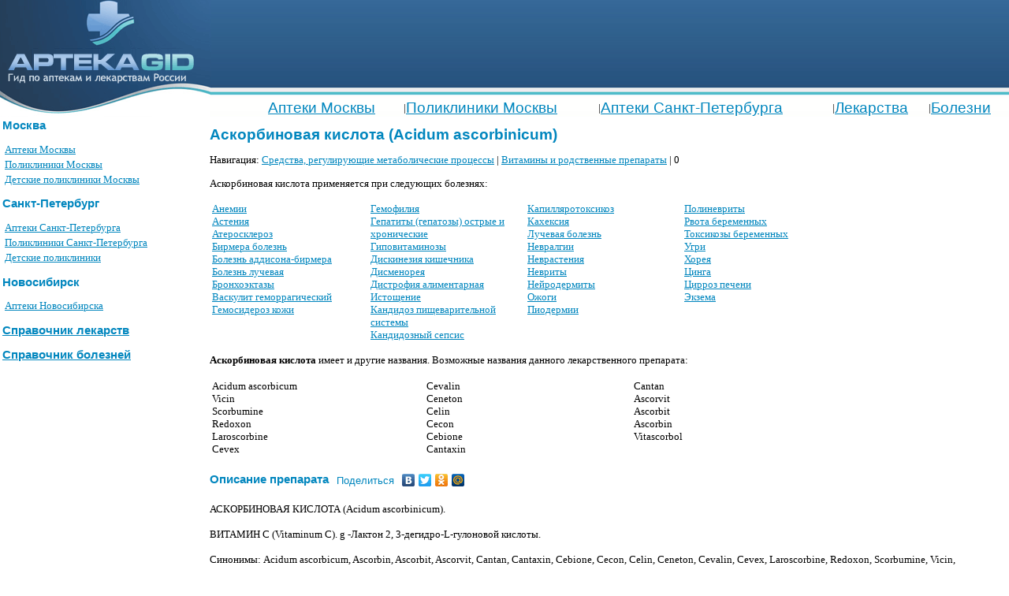

--- FILE ---
content_type: text/html; charset=cp1251
request_url: https://aptekagid.ru/med.php?id=823
body_size: 17089
content:
<html>
<head>
    <title>AptekaGid.ru - Аскорбиновая кислота - Аптеки и лекарства в России</title>
    <meta http-equiv="Content-Type" content="text/html, charset=WINDOWS-1251"/>
    <meta name="Copyright" content="Степанов Алексей"/>
    <meta name="description" content=""/>
    <meta name="keywords" content=""/>
    <link rel="shortcut icon" href="/favicon.ico" type="image/x-icon"/>
    <link rel="stylesheet" type="text/css" href="/style/style.css"/>
    <script type="text/javascript" src="http://ajax.googleapis.com/ajax/libs/jquery/1.4.2/jquery.min.js?ver=1.4.2"></script> 
    <script type="text/javascript" src="http://userapi.com/js/api/openapi.js?22"></script>
</head>
<body>
<script type="text/javascript">
  VK.init({apiId: 2189276, onlyWidgets: true});
</script>

<table cellpadding="0" cellspacing="0" width="100%">
<tr style='background-image: url(/images/panel.gif)'>
    <td>
        <table cellpadding="0" cellspacing="0" width="100%">
	              <td valign="middle"><a href='/index.php' title='Ваш гид по аптекам и лекарствам в России'><img src='/images/logo.gif' alt='Ваш гид по аптекам и лекарствам в России' border=0></a></td>
                <td valign="BOTTOM">
                    <table cellpadding="0" cellspacing="0" width="100%" nowrap>
                           <td><a href='/msk/' class=menu title='Все аптеки Москвы'>Аптеки Москвы</a></td>
                           <td>|</td>
                           <td><a href='/polymsk/' class=menu title='Все поликлиники Москвы'>Поликлиники Москвы</a></td>
                           <td>|</td>
                           <td><a href='/spb/' class=menu title='Все аптеки Санкт-Петербурга'>Аптеки Санкт-Петербурга</a></td>
                           <td>|</td>
                           <td><a href='/med.php' class=menu title='Медицинский справочник лекарств и лекарственных препаратов'>Лекарства</a></td>
                           <td>|</td>
                           <td><a href='/bolezni.php' class=menu title='Медицинский справочник болезней'>Болезни</a></td>
                    </table>
                </td>
        </table>
    </td>
</tr>
<tr>

</tr>
<tr>
    <td>
        <table>
               <td width="250" valign="top" nowrap>
                   <h3>Москва</h3>
                   <ul>
                       <li><a href='/msk/'>Аптеки Москвы</a></li>
                       <li><a href='/polymsk/'>Поликлиники Москвы</a></li>
                       <li><a href='/babymsk/'>Детские поликлиники Москвы</a></li>
                   </ul>
                   <h3>Санкт-Петербург</h3>
                   <ul>
                       <li><a href='/spb/'>Аптеки Санкт-Петербурга</a></li>
                       <li><a href='/polyspb/'>Поликлиники Санкт-Петербурга</a></li>
                       <li><a href='/babyspb/'>Детские поликлиники</a></li>
                   </ul>
                   <h3>Новосибирск</h3>
                   <ul>
                       <li><a href='/nsk/' title='Аптеки в Новосибирске'>Аптеки Новосибирска</a></li>
                   </ul>
                   <h3><a href='/med.php' title='Медицинский справочник лекарств и лекарственных препаратов'>Справочник лекарств</a></h3>
                   
                   <h3><a href='/bolezni.php' title='Медицинский справочник болезней'>Справочник болезней</a></h3>

<script type="text/javascript"><!--
google_ad_client = "pub-5443317563288926";
/* AptekaGid 200x90, создано 02.12.09 */
google_ad_slot = "5142499164";
google_ad_width = 200;
google_ad_height = 90;
//-->
</script>
<script type="text/javascript"
src="http://pagead2.googlesyndication.com/pagead/show_ads.js">
</script>

               </td>
               <td valign="top" style='padding: 10px;'>

<script type="text/javascript"><!--
google_ad_client = "pub-5443317563288926";
/* 728x90, создано 09.08.09 */
google_ad_slot = "1639990220";
google_ad_width = 728;
google_ad_height = 90;
//-->
</script>
<script type="text/javascript"
src="http://pagead2.googlesyndication.com/pagead/show_ads.js">
</script>

               <index><h1>Аскорбиновая кислота (Acidum ascorbinicum)</h1>
<p>Навигация: <a href='?cat=8'>Средства, регулирующие метаболические процессы</a> | <a href='?subcat=33'>Витамины и родственные препараты</a> | 0</p>

<p>Аскорбиновая кислота применяется при следующих болезнях:</p>
<table width=800><td valign=TOP>
<div><a href='/bolezni.php?id=20' title='Анемии'>Анемии</a></div>
<div><a href='/bolezni.php?id=28' title='Астения'>Астения</a></div>
<div><a href='/bolezni.php?id=30' title='Атеросклероз'>Атеросклероз</a></div>
<div><a href='/bolezni.php?id=360' title='Бирмера болезнь'>Бирмера болезнь</a></div>
<div><a href='/bolezni.php?id=361' title='Болезнь аддисона-бирмера'>Болезнь аддисона-бирмера</a></div>
<div><a href='/bolezni.php?id=366' title='Болезнь лучевая'>Болезнь лучевая</a></div>
<div><a href='/bolezni.php?id=65' title='Бронхоэктазы'>Бронхоэктазы</a></div>
<div><a href='/bolezni.php?id=69' title='Васкулит геморрагический'>Васкулит геморрагический</a></div>
<div><a href='/bolezni.php?id=82' title='Гемосидероз кожи'>Гемосидероз кожи</a></div>
</td><td valign=top width=25%><div><a href='/bolezni.php?id=83' title='Гемофилия'>Гемофилия</a></div>
<div><a href='/bolezni.php?id=86' title='Гепатиты (гепатозы) острые и хронические'>Гепатиты (гепатозы) острые и хронические</a></div>
<div><a href='/bolezni.php?id=94' title='Гиповитаминозы'>Гиповитаминозы</a></div>
<div><a href='/bolezni.php?id=115' title='Дискинезия кишечника'>Дискинезия кишечника</a></div>
<div><a href='/bolezni.php?id=116' title='Дисменорея'>Дисменорея</a></div>
<div><a href='/bolezni.php?id=118' title='Дистрофия алиментарная'>Дистрофия алиментарная</a></div>
<div><a href='/bolezni.php?id=388' title='Истощение'>Истощение</a></div>
<div><a href='/bolezni.php?id=143' title='Кандидоз пищеварительной системы'>Кандидоз пищеварительной системы</a></div>
<div><a href='/bolezni.php?id=144' title='Кандидозный сепсис'>Кандидозный сепсис</a></div>
</td><td valign=top width=25%><div><a href='/bolezni.php?id=390' title='Капилляротоксикоз'>Капилляротоксикоз</a></div>
<div><a href='/bolezni.php?id=392' title='Кахексия'>Кахексия</a></div>
<div><a href='/bolezni.php?id=188' title='Лучевая болезнь'>Лучевая болезнь</a></div>
<div><a href='/bolezni.php?id=206' title='Невралгии'>Невралгии</a></div>
<div><a href='/bolezni.php?id=208' title='Неврастения'>Неврастения</a></div>
<div><a href='/bolezni.php?id=209' title='Невриты'>Невриты</a></div>
<div><a href='/bolezni.php?id=211' title='Нейродермиты'>Нейродермиты</a></div>
<div><a href='/bolezni.php?id=215' title='Ожоги'>Ожоги</a></div>
<div><a href='/bolezni.php?id=246' title='Пиодермии'>Пиодермии</a></div>
</td><td valign=top width=25%><div><a href='/bolezni.php?id=429' title='Полиневриты'>Полиневриты</a></div>
<div><a href='/bolezni.php?id=434' title='Рвота беременных'>Рвота беременных</a></div>
<div><a href='/bolezni.php?id=299' title='Токсикозы беременных'>Токсикозы беременных</a></div>
<div><a href='/bolezni.php?id=316' title='Угри'>Угри</a></div>
<div><a href='/bolezni.php?id=329' title='Хорея'>Хорея</a></div>
<div><a href='/bolezni.php?id=333' title='Цинга'>Цинга</a></div>
<div><a href='/bolezni.php?id=334' title='Цирроз печени'>Цирроз печени</a></div>
<div><a href='/bolezni.php?id=340' title='Экзема'>Экзема</a></div>
</td></table>
<p><strong>Аскорбиновая кислота</strong> имеет и другие названия. Возможные названия данного лекарственного препарата:</p>
<table width=800><td valign=TOP>
<div>Acidum ascorbicum</div>
<div>Vicin</div>
<div>Scorbumine</div>
<div>Redoxon</div>
<div>Laroscorbine</div>
<div>Cevex</div>
</td><td valign=top width=33%><div>Cevalin</div>
<div>Ceneton</div>
<div>Celin</div>
<div>Cecon</div>
<div>Cebione</div>
<div>Cantaxin</div>
</td><td valign=top width=33%><div>Cantan</div>
<div>Ascorvit</div>
<div>Ascorbit</div>
<div>Ascorbin</div>
<div>Vitascorbol</div>
</td></table>
<script type="text/javascript" src="//yandex.st/share/share.js" charset="utf-8"></script>
<h3>Описание препарата <span class="yashare-auto-init" data-yashareType="link" data-yashareQuickServices="yaru,vkontakte,facebook,twitter,odnoklassniki,moimir"></span></h3>     АСКОРБИНОВАЯ КИСЛОТА (Acidum ascorbinicum).<br><br />
    ВИТАМИН С (Vitaminum С). g -Лактон 2, 3-дегидро-L-гулоновой кислоты.<br><br />
    Синонимы: Acidum ascorbicum, Ascorbin, Ascorbit, Ascorvit, Cantan, Cantaxin, Cebione, Cecon, Celin, Ceneton, Cevalin, Cevex, Laroscorbine, Redoxon, Scorbumine, Vicin, Vitascorbol и др.<br><br />
    Белый кристаллический порошок кислого вкуса. Легко растворим в воде (1:3, 5), растворим в спирте. Растворы для инъекций готовят с добавлением натрия гидрокарбоната и стабилизаторов; стерилизуют при + 100 "С в течение 15 мин; рН растворов 6, 0 - 7, 0.<br><br />
    Аскорбиновая кислота (витамин С) содержится в значительных количествах в продуктах растительного происхождения (плоды шиповника, капуста, лимоны, апельсины, хрен, фрукты, ягоды, хвоя и др.). Небольшие количества витамина С имеются в продуктах животного происхождения (печень, мозг, мышцы). Для медицинских целей аскорбиновую кислоту получают синтетическим путем.<br><br />
    Аскорбиновая кислота играет важную роль в жизнедеятельности организма. Благодаря наличию в молекуле диенольной группы ( - СОН=СОН - ) она обладает сильно выраженными восстановительными свойствами. Участвует в регулировании окислительновосстановительных процессов углеводного обмена, свертываемости крови, регенерации тканей, образовании стероидных гормонов. Одной из важных физиологических функций аскорбиновой кислоты является ее участие в синтезе коллагена и проколлагена и нормализации проницаемости капилляров.<br><br />
    Организм человека не способен сам синтезировать витамин С; потребность в нем удовлетворяется витамином, вводимым с пищей. Недостаток или отсутствие его приводят к развитию гипо- или авитаминоза (цинги).<br><br />
    Суточная потребность в аскорбиновой кислоте составляет для взрослого человека около 70 - 100 мг; для детей в возрасте от 6 мес до 1 года - 20 мг; от 1 года до 1, 5 лет - 35 мг; от 1, 5 до 2 лет 40 мг; от 3 до 4 лет - 45 мг; от 5 до 10 лет - 50 мг; от 11 до 13 лет - 60 мг; для юношей 14 - 17 лет - 80 мг; для девушек 14 - 17 лет - 70 мг.<br><br />
    Кристаллическую аскорбиновую кислоту и содержащие ее препараты применяют в профилактических и лечебных целях во всех случаях, когда организм нуждается в дополнительном введении этого витамина: для профилактики и лечения цинги, при геморрагических диатезах, носовых, легочных, печеночных, маточных и других кровотечениях; в том числе вызванных лучевой болезнью, а также передозировкой антикоагулянтов, при инфекционных заболеваниях и интоксикациях, заболеваниях печени, нефропатии беременных, болезни Аддисона, вяло заживающих ранах и переломах костей, дистрофиях и других патологических процессах. Препарат назначают также при усиленном физическом труде, умственном напряжении, в период беременности и лактации.<br><br />
    Имеются данные о положительном влиянии аскорбиновой кислоты на липидный обмен при атеросклерозе.<br><br />
    Назначают аскорбиновую кислоту внутрь (после еды), внутримышечно или внутривенно.<br><br />
    В профилактических целях назначают взрослым по 0,05 - 0,1 г в сутки; во время беременности, в послеродовом периоде и в случае низкого содержания витамина С в молоке кормящих женщин назначают по 0,3 г в сутки в течение 10 - 15 дней, после чего профилактически по 0,1 г в день в течение всего периода лактации.<br><br />
    Детям назначают профилактически по 0,025 г 2 - 3 раза в день.<br><br />
    Лечебные дозы для взрослых составляют при приеме внутрь 0,05 - 0,1 г 3 - 5 раз в день; парентерально вводят в виде раствора натриевой соли (аскорбинат натрия) по 1 - 3 мл 5 % раствора.<br><br />
    Детям назначают внутрь по 0,05 - 0,1 г 2 - 3 раза в день; парентерально 1 - 2 мл 5 % раствора.<br><br />
    Сроки лечения зависят от характера и течення заболевания.<br><br />
    Аскорбиновая кислота обычно хорошо переносится. Не следует назначать большие дозы больным с повышенной свертываемостью крови, тромбофлебитами и склонностью к тромбозам, в также при сахарном диабете.<br><br />
    При длительном применении больших доз аскорбиновой кислоты возможно угнетение функции инсулярного аппарата поджелудочной железы, поэтому в процессе лечения необходимо регулярно контролировать функциональную способность последней. В связи со стимулирующим влиянием аскорбиновой кислоты на образование кортикостероидных гормонов при лечении большими дозами необходимо следить за функцией почек и артериальным давлением.<br><br />
    Формы выпуска: порошок; таблетки по 0,05 и 0,1 г (для взрослых); таблетки по 0,025 г (для детей); таблетки по 0,025 г с глюкозой (в профилактических целях), 5 % и 10 % растворы в ампулах по 1 и 2 мл (в лечебных целях) .<br><br />
    Раствор аскорбиновой кислоты для инъекций (5 %) содержит 2, 385 г натрия гидрокарбоната на каждые 5 г аскорбиновой кислоты; таким образом, при инъекции вводят натрия аскорбинат (рН 5 % раствора 6, 0 - 7, 0).<br><br />
    Аскорбиновая кислота выпускается также в таблетках вместе с рутином (см. Таблетки "Аскорутин" ). Кроме того, она входит в состав комбинированных (поливитаминных) таблеток (см. Аснитин, Ундевит, Аэровит, Гексавит и др.).<br><br />
    Имеются таблетки, содержащие аскорбиновую (0,1 г) и фолиевую (0,0008 г) кислоты (см. Кислота фолиевая).<br><br />
    Хранение: порошок аскорбиновой кислоты - в хорошо укупоренной таре, предохраняющей от действия света, в сухом прохладном месте; таблетки и ампулы - в прохладном, защищенном от света месте.<br><br />
<br><br />
    Rp.: Таb. Ас. аscorbinici 0,05 N. 50<br><br />
    D.S. По 2 таблетки 3 раза в день (после еды)<br><br />
<br><br />
    Rp.: Sol. Ас. аscorbinici 5 % 1 ml<br><br />
    D.t.d. N. 20 in ampull.<br><br />
    S. По 1 мл в мышцы 2 раза в день<br><br />
<br><br />
    Под названием " Магния аскорбинат " выпускается раствор магниевой соли аскорбиновой кислоты в сочетании с раствором глюкозы (см. Глюкоза).<br>
<div id="c0823" style='margin-top: 20px;'></div>
<script type="text/javascript">
VK.Widgets.Comments("c0823", {limit: 20, attach: "false", width: 550, onChange: saveComment, autoPublish: 0});

function saveComment(num,last_comment) {
    $.post("/js/comment/comment.php", { n: num, c: last_comment, id: 823, t: 1 } );
}

</script></index>

               </td>
        </table>
    </td>
</tr>
<tr>
    <td style='padding: 5px;'></td>
</tr>
<tr>
    <td style="background-color: #55BBC5; height: 4px;"></td>
</tr>
<tr>
    <td>
        <table width="100%">
               <td width="200"></td>
               <td align="center" style='padding: 5px;'>
               <a href='http://aptekagid.ru' title='AptekaGid.Ru - Ваш гид по аптекам и поликлиникам!'>AptekaGid.Ru</a> - Ваш гид по аптекам и поликлиникам!<br>
			   <a href='/private_policy.php'>Политика обработки персональных данных</a>
               <br/>&copy; 2009-2026 <small>Копирование информации без активной ссылки на сайт запрещено.</small>
               </td>
               <td width="200">
<!--LiveInternet counter--><script type="text/javascript"><!--
document.write("<a href='http://www.liveinternet.ru/click' "+
"target=_blank><img src='http://counter.yadro.ru/hit?t20.10;r"+
escape(document.referrer)+((typeof(screen)=="undefined")?"":
";s"+screen.width+"*"+screen.height+"*"+(screen.colorDepth?
screen.colorDepth:screen.pixelDepth))+";u"+escape(document.URL)+
";h"+escape(document.title.substring(0,80))+";"+Math.random()+
"' alt='' title='LiveInternet: показано число просмотров за 24"+
" часа, посетителей за 24 часа и за сегодня' "+
"border='0' width='88' height='31'><\/a>")
//--></script><!--/LiveInternet-->

<!--Rating@Mail.ru counter-->
<script language="javascript" type="text/javascript"><!--
d=document;var a='';a+=';r='+escape(d.referrer);js=10;//--></script>
<script language="javascript1.1" type="text/javascript"><!--
a+=';j='+navigator.javaEnabled();js=11;//--></script>
<script language="javascript1.2" type="text/javascript"><!--
s=screen;a+=';s='+s.width+'*'+s.height;
a+=';d='+(s.colorDepth?s.colorDepth:s.pixelDepth);js=12;//--></script>
<script language="javascript1.3" type="text/javascript"><!--
js=13;//--></script><script language="javascript" type="text/javascript"><!--
d.write('<a href="http://top.mail.ru/jump?from=1661435" target="_top">'+
'<img src="http://d9.c5.b9.a1.top.mail.ru/counter?id=1661435;t=57;js='+js+
a+';rand='+Math.random()+'" alt="Рейтинг@Mail.ru" border="0" '+
'height="31" width="88"><\/a>');if(11<js)d.write('<'+'!-- ');//--></script>
<noscript><a target="_top" href="http://top.mail.ru/jump?from=1661435">
<img src="http://d9.c5.b9.a1.top.mail.ru/counter?js=na;id=1661435;t=57"
height="31" width="88" border="0" alt="Рейтинг@Mail.ru"></a></noscript>
<script language="javascript" type="text/javascript"><!--
if(11<js)d.write('--'+'>');//--></script>
<!--// Rating@Mail.ru counter-->

               </td>
        </table>
    </td>
</tr>
</table>
</body>
</html>


--- FILE ---
content_type: text/css
request_url: https://aptekagid.ru/style/style.css
body_size: 1183
content:
    body {
        margin: 0px;
        padding: 0px;
    }
         body,td {
         font-size: 10pt;
         color: #000000;
         font-family: Verdana;
         }
         th {
         font-size: 10pt;
         color: #0186BE;
         font-family: Verdana;
         }
         a {
         color: #0186BE;
         }
         a:hover {
         color: #FF8000;
         }
         a.menu {
         font-size: 14pt;
         font-family: Arial;
         }
         a.menu:hover {
         font-size: 14pt;
         color: #FF8000;
         }
         h1 {
         color: #0186BE;
         font-size: 14pt;
         font-family: Arial;
         }
         h3 {
         color: #0186BE;
         font-size: 11pt;
         font-family: Arial;
         }
         tr.row1 {
         background-color: #EDEFF1;
         }
         tr.row2 {
         background-color: #E8EBEE;
         }
         li {
         list-style-type: none;
         margin: 3px;
         }
         ul {
         margin-left: 0px; /* Отступ слева в браузере IE и Opera */
         padding-left: 0px; /* Отступ слева в браузере Firefox */
         }